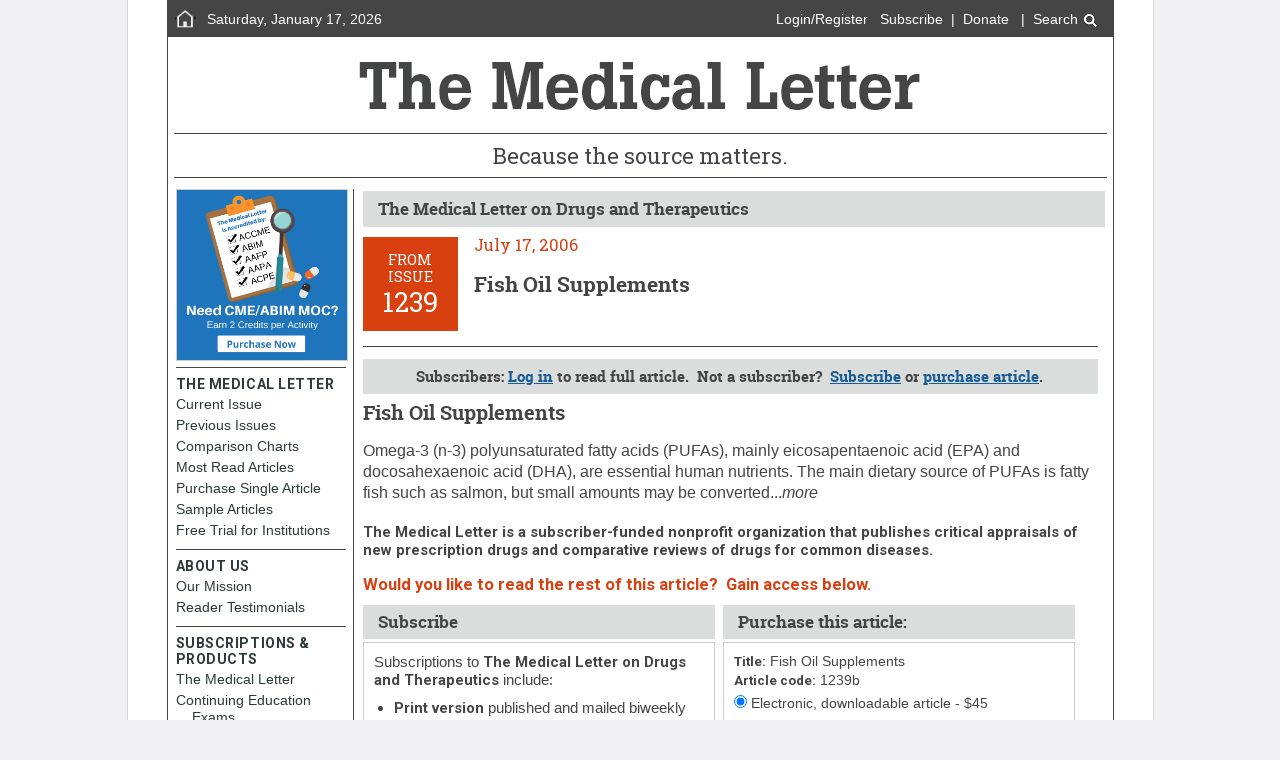

--- FILE ---
content_type: text/html; charset=UTF-8
request_url: https://secure.medicalletter.org/TML-article-1239b
body_size: 30778
content:
		

<!DOCTYPE html>
<html lang="en">
<!-- Promo: OS is Mac -->
<head>
	<meta http-equiv="Content-Type" content="text/html; charset=utf-8" />
	<meta name="viewport" content="width=device-width">
	<meta name="msapplication-config" content="none"/>
	<link href='https://fonts.googleapis.com/css?family=Roboto+Slab:400,300' rel='stylesheet' type='text/css'> 
	<link href="https://secure.medicalletter.org/wp-content/themes/tml/webfonts/robotoslab_bold_macroman/stylesheet.css" rel="stylesheet" type="text/css" charset="utf-8" />
	<link href='https://fonts.googleapis.com/css?family=Roboto:300,500,400,700' rel='stylesheet' type='text/css'>
	<!-- <title>The Medical Letter Home Page | The Medical Letter, Inc.</title> -->
	<meta name="keywords" content="drug information, drug facts, prescription drugs" />
	<meta name="description" content="The Medical Letter has provided trusted prescription drug information and drug facts since 1959" />
	<link rel="shortcut icon" href="https://secure.medicalletter.org/wp-content/themes/tml/images/TML2014_favicon_0.ico" type="image/x-icon" />
	<title>Fish Oil Supplements | The Medical Letter Inc.</title>
<meta name='robots' content='max-image-preview:large' />
<link rel='dns-prefetch' href='//s.w.org' />
<link rel="alternate" type="application/rss+xml" title="The Medical Letter, Inc. &raquo; Feed" href="https://secure.medicalletter.org/feed/" />
<link rel="alternate" type="application/rss+xml" title="The Medical Letter, Inc. &raquo; Comments Feed" href="https://secure.medicalletter.org/comments/feed/" />
		<script>
			window._wpemojiSettings = {"baseUrl":"https:\/\/s.w.org\/images\/core\/emoji\/13.1.0\/72x72\/","ext":".png","svgUrl":"https:\/\/s.w.org\/images\/core\/emoji\/13.1.0\/svg\/","svgExt":".svg","source":{"concatemoji":"https:\/\/secure.medicalletter.org\/wp-includes\/js\/wp-emoji-release.min.js?ver=5.8.12"}};
			!function(e,a,t){var n,r,o,i=a.createElement("canvas"),p=i.getContext&&i.getContext("2d");function s(e,t){var a=String.fromCharCode;p.clearRect(0,0,i.width,i.height),p.fillText(a.apply(this,e),0,0);e=i.toDataURL();return p.clearRect(0,0,i.width,i.height),p.fillText(a.apply(this,t),0,0),e===i.toDataURL()}function c(e){var t=a.createElement("script");t.src=e,t.defer=t.type="text/javascript",a.getElementsByTagName("head")[0].appendChild(t)}for(o=Array("flag","emoji"),t.supports={everything:!0,everythingExceptFlag:!0},r=0;r<o.length;r++)t.supports[o[r]]=function(e){if(!p||!p.fillText)return!1;switch(p.textBaseline="top",p.font="600 32px Arial",e){case"flag":return s([127987,65039,8205,9895,65039],[127987,65039,8203,9895,65039])?!1:!s([55356,56826,55356,56819],[55356,56826,8203,55356,56819])&&!s([55356,57332,56128,56423,56128,56418,56128,56421,56128,56430,56128,56423,56128,56447],[55356,57332,8203,56128,56423,8203,56128,56418,8203,56128,56421,8203,56128,56430,8203,56128,56423,8203,56128,56447]);case"emoji":return!s([10084,65039,8205,55357,56613],[10084,65039,8203,55357,56613])}return!1}(o[r]),t.supports.everything=t.supports.everything&&t.supports[o[r]],"flag"!==o[r]&&(t.supports.everythingExceptFlag=t.supports.everythingExceptFlag&&t.supports[o[r]]);t.supports.everythingExceptFlag=t.supports.everythingExceptFlag&&!t.supports.flag,t.DOMReady=!1,t.readyCallback=function(){t.DOMReady=!0},t.supports.everything||(n=function(){t.readyCallback()},a.addEventListener?(a.addEventListener("DOMContentLoaded",n,!1),e.addEventListener("load",n,!1)):(e.attachEvent("onload",n),a.attachEvent("onreadystatechange",function(){"complete"===a.readyState&&t.readyCallback()})),(n=t.source||{}).concatemoji?c(n.concatemoji):n.wpemoji&&n.twemoji&&(c(n.twemoji),c(n.wpemoji)))}(window,document,window._wpemojiSettings);
		</script>
		<style>
img.wp-smiley,
img.emoji {
	display: inline !important;
	border: none !important;
	box-shadow: none !important;
	height: 1em !important;
	width: 1em !important;
	margin: 0 .07em !important;
	vertical-align: -0.1em !important;
	background: none !important;
	padding: 0 !important;
}
</style>
	<link rel='stylesheet' id='wp-block-library-css'  href='https://secure.medicalletter.org/wp-includes/css/dist/block-library/style.min.css?ver=5.8.12' media='all' />
<link rel='stylesheet' id='wc-block-style-css'  href='https://secure.medicalletter.org/wp-content/plugins/woocommerce/packages/woocommerce-blocks/build/style.css?ver=2.4.5' media='all' />
<link rel='stylesheet' id='woocommerce-layout-css'  href='https://secure.medicalletter.org/wp-content/plugins/woocommerce/assets/css/woocommerce-layout.css?ver=3.8.1' media='all' />
<link rel='stylesheet' id='woocommerce-smallscreen-css'  href='https://secure.medicalletter.org/wp-content/plugins/woocommerce/assets/css/woocommerce-smallscreen.css?ver=3.8.1' media='only screen and (max-width: 768px)' />
<link rel='stylesheet' id='woocommerce-general-css'  href='https://secure.medicalletter.org/wp-content/plugins/woocommerce/assets/css/woocommerce.css?ver=3.8.1' media='all' />
<style id='woocommerce-inline-inline-css'>
.woocommerce form .form-row .required { visibility: visible; }
</style>
<link rel='stylesheet' id='twentytwenty-style-css'  href='https://secure.medicalletter.org/wp-content/themes/tml/style.css?ver=1.1.13' media='all' />
<link rel='stylesheet' id='twentytwenty-print-style-css'  href='https://secure.medicalletter.org/wp-content/themes/tml/print.css?ver=1.1.13' media='print' />
<script src='https://secure.medicalletter.org/wp-includes/js/jquery/jquery.min.js?ver=3.6.0' id='jquery-core-js'></script>
<script src='https://secure.medicalletter.org/wp-includes/js/jquery/jquery-migrate.min.js?ver=3.3.2' id='jquery-migrate-js'></script>
<script src='https://secure.medicalletter.org/wp-content/themes/tml/assets/js/index.js?ver=1.1.13' id='twentytwenty-js-js' async></script>
<link rel="https://api.w.org/" href="https://secure.medicalletter.org/wp-json/" /><link rel="EditURI" type="application/rsd+xml" title="RSD" href="https://secure.medicalletter.org/xmlrpc.php?rsd" />
<link rel="wlwmanifest" type="application/wlwmanifest+xml" href="https://secure.medicalletter.org/wp-includes/wlwmanifest.xml" /> 
<meta name="generator" content="WordPress 5.8.12" />
<meta name="generator" content="WooCommerce 3.8.1" />
<meta name="generator" content="Site Kit by Google 1.80.0" />	<script>document.documentElement.className = document.documentElement.className.replace( 'no-js', 'js' );</script>
		<noscript><style>.woocommerce-product-gallery{ opacity: 1 !important; }</style></noscript>
		<!-- script type="text/javascript" src="./js/jquery.js"></script -->
	<!-- script src="https://ajax.googleapis.com/ajax/libs/jquery/3.2.1/jquery.min.js"></script -->
	<script src="https://ajax.googleapis.com/ajax/libs/jquery/1.12.4/jquery.min.js"></script>
	<script type="text/javascript" src="https://secure.medicalletter.org/wp-content/themes/tml/js/account.js"></script>
	<script type="text/javascript" src="https://secure.medicalletter.org/wp-content/themes/tml/js/cookies.js"></script>
	<link href="https://secure.medicalletter.org/wp-content/themes/tml/css/chrome.css" rel="stylesheet" type="text/css" charset="utf-8" />
	<link href="https://secure.medicalletter.org/wp-content/themes/tml/css/default.css" rel="stylesheet" type="text/css" charset="utf-8" />
	<link href="https://secure.medicalletter.org/wp-content/themes/tml/css/system.css" rel="stylesheet" type="text/css" charset="utf-8" />
	<link href="https://secure.medicalletter.org/wp-content/themes/tml/css/layout.css" rel="stylesheet" type="text/css" charset="utf-8" />
	<link href="https://secure.medicalletter.org/wp-content/themes/tml/css/update.css" rel="stylesheet" type="text/css" charset="utf-8" />
	<script type="text/javascript" src="/fancyBox/source/jquery.fancybox.js"></script>
	<link type="text/css" rel="stylesheet" media="all" href="/fancyBox/source/jquery.fancybox.css" />

<!-- Google Analytics -->
<script async src="https://www.googletagmanager.com/gtag/js?id=G-L0DGKT7Y99"></script>
<script>
  window.dataLayer = window.dataLayer || [];
  function gtag(){dataLayer.push(arguments);}
  gtag('js', new Date());
  gtag('config', 'G-L0DGKT7Y99');
  gtag('config', 'UA-17534870-3');
</script>

<!-- Facebook Pixel Code  -->
<script>
!function(f,b,e,v,n,t,s){if(f.fbq)return;n=f.fbq=function(){n.callMethod?
n.callMethod.apply(n,arguments):n.queue.push(arguments)};if(!f._fbq)f._fbq=n;
n.push=n;n.loaded=!0;n.version='2.0';n.queue=[];t=b.createElement(e);t.async=!0;
t.src=v;s=b.getElementsByTagName(e)[0];s.parentNode.insertBefore(t,s)}(window,
document,'script','https://connect.facebook.net/en_US/fbevents.js');
fbq('init', '568866216632371');
fbq('track', "PageView");</script>
<noscript><img height="1" width="1" style="display:none"
src="https://www.facebook.com/tr?id=568866216632371&ev=PageView&noscript=1"
/></noscript>

<!-- Real Magnet Analytics
<script type="text/javascript" src="https://tracking.magnetmail.net/MagnetLeads.js"></script>
<script type="text/javascript"> 
com.realmagnet.MagnetLeads.init('T6lLom5dg0OzqIaOGyDsEQ');
com.realmagnet.MagnetLeads.visitPage(); 
</script>
  -->
</head>
<body class="one-sidebar sidebar-left" class="error404 theme-tml woocommerce-no-js enable-search-modal has-no-pagination not-showing-comments show-avatars footer-top-visible">
	<div id="page"><header role="banner">
	<div id="header" style="position:relative">
		<div class="nTopHeader">
			<div class="nTopHeaderLeft"><a href="/"><img src="https://secure.medicalletter.org/wp-content/themes/tml/images/home2.png" width="24" align="middle" height="25" alt="home" /></a></div><div class="nDate">Saturday, January 17, 2026</div>
			<!-- LOGIN BLOCK -->
			<div id="nLogin">
				<a href="/user/login?destination=TML-article-1239b">Login/Register</a>&nbsp;&nbsp;&nbsp;<a href="/subTML">Subscribe</a>&nbsp;&nbsp;|&nbsp;&nbsp;<a href="/DONATE">Donate</a>				&nbsp;&nbsp;|&nbsp;&nbsp;<a href="/" onClick="toggleSearchState(); return false;">Search&nbsp;<img src="https://secure.medicalletter.org/wp-content/themes/tml/images/search_icon2.png" width="16" alt="search icon" align="absmiddle" height="16" /></a>
							</div>
			<!-- END LOGIN BLOCK -->
		</div>
		<div class="nMasthead"><a href="/home"><img src="https://secure.medicalletter.org/wp-content/themes/tml/images/masthead3.png" width="573" height="64" alt="The Medical Letter"/></a></div>
		<div class="nTagline" id="tagline">Because the source matters.</div>
		<div id="searchpopup">
			<form name="qsform" accept-charset="UTF-8" method="get" action="/solrsearch">
				<a href="" onClick="toggleSearchState(); return false;"><label id="searchlabel" for="edit-tid">Search</label></a>
				<div id="nSearch2" style="float:left">
					<input autocomplete="OFF"  autofocus value="" id="edit-tid" style="width:190px; height:24px; font-size:90%; outline: none; border:0; padding:0; margin:0; padding-left:5px; background-color: transparent; color:#333333" name="query" type="text" size="8" placeholder="Search The Medical Letter" title="Search TML" />
					<input type="image" src="https://secure.medicalletter.org/wp-content/themes/tml/images/search_icon3.png" alt="Search TML" width="17" height="18" align="absmiddle" style="outline: none; border:0;" title="Search TML" />
				</div>    
			</form>
		</div>
		<div id="accountpopup">
			<div></div>
			<div style="font-size:80%" class="orange">Not a subscriber</div>			<div class="divline" style="margin-left:-8px; margin-right:-8px; margin-top:6px; margin-bottom:0"></div>
			<div style="float:left; width:100%;">
			<a href="/user/"><div class="accountpopup_menu">My Account</div></a>
			<a href="/cmeStatus"><div class="accountpopup_menu">My Exams</div></a>
			<a href="/user//orders"><div class="accountpopup_menu">My Orders</div></a>
			<a href="/logout"><div class="accountpopup_menu" style="margin-bottom:-8px;">Logout</div></a>
			</div>
		</div>
	</div>
</header>
	<link href="https://secure.medicalletter.org/wp-content/themes/tml/css/mac.css" rel="stylesheet" type="text/css" charset="utf-8" />
<!-- END HEADER -->
<div id="main" class="clearfix">
	<div id="content" style="padding-bottom: 20px;">
		<div id="content-inner" class="inner column center">
			<div id="content-header">
				<div id="ntitle" class="nTitle">The Medical Letter on Drugs and Therapeutics</div>
				<div class="tabs"></div>
			</div>
			<div id="content-area" class="clearfix">
							<div class="content">
            	<a href="TML-issue-1239"><div class="boxPage orangeBox">FROM<br>ISSUE<div style="height:8px"></div><span class="boxIssueFont">1239</span></div></a>
   				<div class="articleTopArea">
            		<div class="articleTopLinks" style="width:100%">
        				<div class="articleDate orange">July 17, 2006</div>
                		<div class="articleTopLinksR">
                    		<a href="TML-issue-1239" class="blueLinkWithArrow">View Complete Issue&nbsp;</a>&nbsp;&nbsp;&nbsp;&nbsp;&nbsp;&nbsp;&nbsp;
                    		<a href="archives-tml?y=2019" class="blueLinkWithArrow">Table of Contents 2019&nbsp;</a></div>
                	</div>
                	<div style="height:37px"></div>
        			<div class="articleTitle">Fish Oil Supplements</div>
					<div style="height:10px"></div>
					
                </div>   
      			<div style="clear:both"></div>
								<div id="articleArea">
            		<div class="divline"></div>
					
					<div class="nTitle4" style="margin-bottom:1px; padding-left:0px">
						<table cellpadding="0" cellspacing="0" width="100%"><tr><td align="center"><font class="accessNote">Subscribers: <a href="/user/login?destination=TML-article-1239b">Log in</a> to read full article.&nbsp;&nbsp;Not a subscriber?&nbsp;&nbsp;<a href="/subTML">Subscribe</a> or <a href="javascript:addArticle('1239b')">purchase article</a>.</font></td></tr></table>
					</div>
                
					<div class="articleTitle2">Fish Oil Supplements</div><div class="articleDateIssue">July 17, 2006 (Issue: 1239)</div>
					<div id="artBody">Omega-3 (n-3) polyunsaturated fatty acids (PUFAs), mainly eicosapentaenoic acid (EPA) and docosahexaenoic acid (DHA), are essential human nutrients. The main dietary source of PUFAs is fatty fish such as salmon, but small amounts may be converted...<i>more</i></div> 
        			<div style="clear:both"></div>
        			<div style="height:10px"></div>
					
					<div style="clear:both"></div>
					
					<div style="margin-top:10px"><b>The Medical Letter is a subscriber-funded nonprofit organization that publishes critical appraisals of new prescription drugs and comparative reviews of drugs for common diseases.</b></div>
					<h3>Would you like to read the rest of this article?&nbsp;&nbsp;Gain access below.</h3>
					<div class="optionsbox">
						<div class="nTitle4">Subscribe</div>
						<div class="optionslayout">
							Subscriptions to <b>The Medical Letter on Drugs and Therapeutics</b> include:
							<ul class="newslist" style="width:95%; padding-left:20px; margin-top:10px; line-height:120%">
								<li><b>Print version</b> published and mailed biweekly (26 issues/year)</li>
								<li><b>Unlimited online access</b> to current and past issues (1988 - present)</li>
								<li><b>Mobile App</b> <!--for iOS, Android, and Kindle Fire--></li>
								<li>FREE online per issue <b>CME/CE</b></li>
							</ul>
							<div style="height:8px"></div>
							<div style="text-align:right; margin-right:20px; margin-top:-5px;"><a href="subTML" class="blueLinkWithArrow" style="font-size:100%">Subscribe</a></div>
						</div>
					</div>
					<div class="optionsbox">
						<div class="nTitle4">Purchase this article:</div>
						<div class="optionslayout">
							<div style="font-size:90%; line-height:130%">
								<b>Title:</b> Fish Oil Supplements<br>
								<div style="height:2px"></div>
								<b>Article code:</b> 1239b<br>
								<div style="height:6px"></div>
								<form id="form1" method="post" action="">
<!-- <div style="font-weight:bold; line-height:170%">Select version:</div> -->
      								<div style="font-size:100%"><input type="radio" name="radio" id="radio" value="electronic" checked />&nbsp;Electronic, downloadable article - $45</div>
<!-- <div style="font-size:100%"><input type="radio" name="radio" id="radio" value="hardcopy" />&nbsp;Postal, hardcopy issue - $45</div> -->

									<div style="width:160px; float:right;"><a href="javascript:addArticle('1239b')" style="text-decoration:none"><div class="addToCartButton" style="font-size:110%; text-decoration:none"><nobr>Add to cart</nobr></div></a></div>
								</form>
							</div><br><br>
							<div style="clear:both"></div>
						</div>
					</div>
					<div class="optionsbox">
						<div class="nTitle4">Gain access through your organization</div>
						<div class="optionslayout">
							Ask your librarian to consider an Institutional Subscription to The Medical Letter.
							<div style="height:5px"></div>
							<div style="text-align:right; margin-right:20px; margin-top:-5px;"><a href="/recommendtolibrarian" class="blueLinkWithArrow" style="font-size: 100%">Recommend to your librarian</a></div>
						</div>
					</div>
				</div>
					

			</div>				<div id="trendmd-suggestions" style="clear:both;"></div>
			</div>			
		</div>		
	</div>
		<div id="sidebar-first" class="column sidebar first">
		<div id="sidebar-first-inner" class="inner"> 
			<div class="block clearfix">
				<div class="block-inner">
					<div class="content">
					<nav role="navigation">
						<div id="TML_navigation" class="N_LeftNavigation">
							<div class="promo">
<center><a href="/CMEW" target="_blank"><img src="/images/promos/CMEW_330x330.png" alt="" width="170" style="border: 1px solid #cdcdcd"/></a>
</center>
</div>   
<div class="nLNavLine" style="margin-top:0"></div>							<a href="/"><div id="THEMEDICALLETTER" class="nLNavTitle nobr">THE MEDICAL LETTER</div></a>
							<a href="/TML-issue-1746"><div class="nLNavItem"><span id="current-issue">Current Issue</span></div></a>
							<a href="/archives-tml/2026"><div class="nLNavItem"><span id="archives-tml">Previous Issues</span></div></a>
							<a href="/archives-tml/2026" title="Archives of The Medical Letter"><div class="nLNavItem arch"><span id="TMLa">The Medical Letter</span></div></a>
							<a href="/archives-tgl" title="Archives of Treatement Guidelines"><div class="nLNavItem arch"><span id="TGa">Treatment Guidelines</span></div></a>
							<a href="/archives-llm/2022" title="Archives of La Lettre Médicale"><div class="nLNavItem arch"><span id="LLMa">La Lettre Médicale</span></div></a>
							<a href="/tables"><div class="nLNavItem"><span id="tables">Comparison Charts</span></div></a>
							<a href="/most-read-articles"><div class="nLNavItem"><span id="most-read-articles">Most Read Articles</span></div></a>				
										<a href="/archives-tml/2026"><div class="nLNavItem"><span id="purchase-article">Purchase Single Article</span></div></a>
							<a href="/sample-articles"><div class="nLNavItem"><span id="sample-articles">Sample Articles</span></div></a>
										<a href="/FreeTrialRequestSL"><div class="nLNavItem"><span id="free-trial">Free Trial for Institutions</span></div></a>
							<div class="nLNavLine"></div>
							<a href="/about"><div  id="ABOUT" class="nLNavTitle">ABOUT US</div></a>
							<a href="/ourmission"><div class="nLNavItem"><span id="aboutus">Our Mission</span></div></a>
							<a href="/testimonials"><div class="nLNavItem"><span id="reader-testimonials" >Reader Testimonials</span></div></a>
							<div class="nLNavLine"></div>
							<a href="/sub-prods"><div id="SUBSCRIPTIONSSERVICES" class="nLNavTitle">SUBSCRIPTIONS & PRODUCTS</div></a>
							<a href="/subTML"><div class="nLNavItem"><span  id="newsletter">The Medical Letter</span></div></a>
							<a href="/cme-program"><div class="nLNavItem" id="cme"><span id="cmeprogram">Continuing Education</span></div></a>
							<a href="/cmeStatus"><div class="nLNavItem subItem"><span id="exams">&nbsp;&nbsp;&nbsp;&nbsp;Exams</span></div></a>
							<a href="/drugs-of-choice-handbook"><div class="nLNavItem"><span id="doc" >Drugs of Choice</span></div></a>
                            
							<a href="/sitelicense"><div class="nLNavItem"><span id="sitelicenses" >Institutional Subscriptions</span></div></a>
							<a href="/content-licensing"><div class="nLNavItem"><span id="contentlicensing" >Content Licensing</span></div></a>
							<a href="/apps"><div class="nLNavItem"><span id="mobileapps">Mobile App</span></div></a>

							<div class="nLNavLine" id="recommend-line"></div>
							<a href="/recommendtolibrarian"><div id="RECOMMEND" class="nLNavTitle">RECOMMEND TO YOUR LIBRARY</div></a>
							<div class="nLNavLine" style="margin-top:5px"></div>
							<a href="/contactus"><div id="CONTACTUS" class="nLNavTitle">CONTACT US</div></a>
							<div class="nLNavLine"></div>
								                                						</div>
					</nav>
    				</div>
				</div>
			</div> <!-- /block -->
			    	</div>
    </div>
	<script type="text/javascript">
$(document).ready(function() {
	$('.fancybox').fancybox();
	initclicks();
});

function validateEmail(inputText)
{
var mailformat = /^\w+([\.-]?\w+)*@\w+([\.-]?\w+)*(\.\w{2,3})+$/;
if(inputText.match(mailformat))
    return true;
else return false;
}

function checkform(form){
	if ($("#myform1 input[name='from']").val() == "") {
    	alert( "Please enter your full name." );
    	$("#myform1 input[name='from']").focus();
        return false;
    }
	if ($("#myform1 input[name='to']").val() == "" || !validateEmail($("#myform1 input[name='to']").val())) {
    	alert( "Please enter valid recipient email address." );
    	$("#myform1 input[name='to']").focus();
        return false;
    }
	if ($("#myform1 input[name='occ']").val() != "") {
        return false;
    }
    return true;
}


function initclicks(){
		//$('.fancybox').fancybox();

        $(".showterms").click(function(event) {
            event.preventDefault();
            $(".summary").show();
            $(".closeterms").show();
			$(".shortSummary").hide();
            $(".showterms").hide();
        });
        $(".closeterms").click(function(event) {
            event.preventDefault();
            $(".summary").hide();
            $(".closeterms").hide();
            $(".showterms").show();
			$(".shortSummary").show();
        });
		$(".showthem").click(function(event) {
console.log('showthem');
            event.preventDefault();
            $(".artTerms").show();
            $(".closethem").show();
            $(".showthem").hide();
        });
        $(".closethem").click(function(event) {
            event.preventDefault();
            $(".artTerms").hide();
            $(".closethem").hide();
            $(".showthem").show();
        });

		$(".showrefs").click(function(event) {
            event.preventDefault();
            $("#references").show();
            $(".closerefs").show();
            $(".showrefs").hide();
        });
        $(".closerefs").click(function(event) {
            event.preventDefault();
            $("#references").hide();
            $(".closerefs").hide();
            $(".showrefs").show();
        });	
		$(".showobj").click(function(event) {
            event.preventDefault();
            $("#TMLobjectives").show();
            $("#TMLdisclosures").show();
            $(".closeobj").show();
            $(".showobj").hide();
            $(".closedis").show();
            $(".showdis").hide();
        });
        $(".closeobj").click(function(event) {
            event.preventDefault();
            $("#TMLobjectives").hide();
            $("#TMLdisclosures").hide();
            $(".closeobj").hide();
            $(".showobj").show();
            $(".closedis").hide();
            $(".showdis").show();
        });
}
</script>
</div>
<div style="height:10px"></div>
			

<footer  role="contentinfo">
  <div class="block">
  <div class="block-inner">
    <div class="content">
		<div id="TMLfooter">&copy; 2026 The Medical Letter, Inc.
		&nbsp;&nbsp;&nbsp;<a href="/faqs">FAQs</a>
		&nbsp;&nbsp;&nbsp;<a href="/sitemapn">Site Map</a>
		&nbsp;&nbsp;&nbsp;<a href="/terms">Terms & Conditions</a>
		&nbsp;&nbsp;&nbsp;<a href="/privacy">Privacy Policy</a>
		&nbsp;&nbsp;&nbsp;<a href="/cookiesPolicy">Cookies Policy</a>
		&nbsp;&nbsp;<a href="/contactus">Contact Us</a>
		&nbsp;&nbsp;&nbsp;<a href="/contactus/corrections">Corrections & Clarifications</a>
		<div><span class="nobr">Follow us:
		&nbsp;<a class="sicon" href="https://www.facebook.com/TheMedLetter"  target="_blank" data-image="facebook3.png" data-hover="facebook3h.png" aria-label="Visit The Medical Letter on Facebook"><img src="https://secure.medicalletter.org/wp-content/themes/tml/images/facebook3.png" class="socIcon" align="absmiddle" alt="Facebook" /></a>
            &nbsp;<a class="sicon" href="http://twitter.com/MedicalLetter"  target="_blank" data-image="twitter3.png" data-hover="twitter3h.png" aria-label="Visit The Medical Letter on Twitter"><img src="https://secure.medicalletter.org/wp-content/themes/tml/images/twitter3.png" class="socIcon" align="absmiddle" alt="Twitter" /></a>
				&nbsp;<a href="https://www.instagram.com/medicalletter/" class="sicon" data-image="instagram.png" data-hover="instagramh.png" target="_blank" rel="noopener noreferrer" aria-label="Visit The Medical Letter on Instagram"><img src="/images/instagram.png" class="socIconHome" alt="Instagram" align="absmiddle"></a>
&nbsp;<a class="sicon" href="https://www.linkedin.com/company/the-medical-letter-inc-"  target="_blank" data-image="linkedin3.png" data-hover="linkedin3h.png" aria-label="Visit The Medical Letter on LinkedIn"><img src="https://secure.medicalletter.org/wp-content/themes/tml/images/linkedin3.png" class="socIcon" align="absmiddle" alt="LinkedIn"/></a>
&nbsp;<a class="sicon" href="https://www.youtube.com/user/medicalletter"  target="_blank" data-image="youtube.png" data-hover="youtubeh.png" aria-label="Visit The Medical Letter YouTube Channel"><img src="https://secure.medicalletter.org/wp-content/themes/tml/images/youtube.png" class="socIcon" align="absmiddle" alt="YouTube" /></a>
&nbsp;<a class="sicon" href="http://blog.medicalletter.org" target="_blank" data-image="wordpress3.png" data-hover="wordpress3h.png" aria-label="Visit The Medical Letter Blog"><img src="https://secure.medicalletter.org/wp-content/themes/tml/images/wordpress3.png" class="socIcon" align="absmiddle" alt="Blog" /></a>
&nbsp;<a class="sicon" href="https://bsky.app/profile/themedicalletter.bsky.social" target="_blank" data-image="bluesky3.png" data-hover="bluesky3h.png" aria-label="Visit The Medical Letter on Bluesky"><img src="https://secure.medicalletter.org/wp-content/themes/tml/images/bluesky3.png" class="socIcon" align="absmiddle" alt="Bluesky" /></a>
		</span></div>
	</div>
  </div>
  </div>
</footer>
<div class="cookie-message" style="display:none;">Our website uses cookies. By continuing to use our site, you are agreeing to our <a href="/privacy" class="clink">Privacy</a> and <a href="/cookiesPolicy" class="clink">Cookies</a> Policy.&nbsp;<a href="javascript:;" onclick="closeCookieMessage();" class="cookie-close">Close</a></div>
<script type="text/javascript" src="/scripts/sub-prods.js?v=1768501116"></script>
<script>
	function imgSwap(href, image){
		$(href).find('img').attr('src','https://secure.medicalletter.org/wp-content/themes/tml/images/'+image);
	}
	$('.sicon').on({
		mouseenter: function () {
			imgSwap(this, $(this).data("hover"));
		},
		mouseleave: function () {
			imgSwap(this, $(this).data("image"));
		},
		focus: function () {
			imgSwap(this, $(this).data("hover"));
		},
		blur: function () {
			imgSwap(this, $(this).data("image"));
		}
	});

function openCookieMessage(){
	$('.cookie-message').show();
	$('footer').css('padding-bottom', '90px');
}

function closeCookieMessage(){
	$('.cookie-message').hide();
	$('footer').css('padding-bottom', '0px');
	sessionStorage.setItem("CookieMessageShown", 'yes');
}

$(document).ready(function(){
	let pages = ['https://secure.medicalletter.org/', 'https://secure.medicalletter.org/privacy/', 'https://secure.medicalletter.org/cookiesPolicy/'];
	let url = window.location.href;
	if (pages.includes(url) && sessionStorage.getItem("CookieMessageShown") != 'yes') openCookieMessage();
});
</script>
<script defer src='https://js.trendmd.com/trendmd.min.js' data-trendmdconfig='{"journal_id":"59939","element":"#trendmd-suggestions"}'></script>
<!-- LinkedIn Analytics
<script type="text/javascript">
_linkedin_partner_id = "424577";
window._linkedin_data_partner_ids = window._linkedin_data_partner_ids || [];
window._linkedin_data_partner_ids.push(_linkedin_partner_id);
</script>
<script type="text/javascript">
(function(){var s = document.getElementsByTagName("script")[0];
var b = document.createElement("script");
b.type = "text/javascript";b.async = true;
b.src = "https://snap.licdn.com/li.lms-analytics/insight.min.js";
s.parentNode.insertBefore(b, s);})();
</script> -->
		<script type="text/javascript">
		var c = document.body.className;
		c = c.replace(/woocommerce-no-js/, 'woocommerce-js');
		document.body.className = c;
	</script>
	<script src='https://secure.medicalletter.org/wp-content/plugins/woocommerce/assets/js/jquery-blockui/jquery.blockUI.min.js?ver=2.70' id='jquery-blockui-js'></script>
<script src='https://secure.medicalletter.org/wp-content/plugins/woocommerce/assets/js/js-cookie/js.cookie.min.js?ver=2.1.4' id='js-cookie-js'></script>
<script id='woocommerce-js-extra'>
var woocommerce_params = {"ajax_url":"\/wp-admin\/admin-ajax.php","wc_ajax_url":"\/?wc-ajax=%%endpoint%%"};
</script>
<script src='https://secure.medicalletter.org/wp-content/plugins/woocommerce/assets/js/frontend/woocommerce.min.js?ver=3.8.1' id='woocommerce-js'></script>
<script id='wc-cart-fragments-js-extra'>
var wc_cart_fragments_params = {"ajax_url":"\/wp-admin\/admin-ajax.php","wc_ajax_url":"\/?wc-ajax=%%endpoint%%","cart_hash_key":"wc_cart_hash_9cea447c3fa88d8adce6da0dfc0d01c2","fragment_name":"wc_fragments_9cea447c3fa88d8adce6da0dfc0d01c2","request_timeout":"5000"};
</script>
<script src='https://secure.medicalletter.org/wp-content/plugins/woocommerce/assets/js/frontend/cart-fragments.min.js?ver=3.8.1' id='wc-cart-fragments-js'></script>
<script src='https://secure.medicalletter.org/wp-includes/js/wp-embed.min.js?ver=5.8.12' id='wp-embed-js'></script>
	<script>
	/(trident|msie)/i.test(navigator.userAgent)&&document.getElementById&&window.addEventListener&&window.addEventListener("hashchange",function(){var t,e=location.hash.substring(1);/^[A-z0-9_-]+$/.test(e)&&(t=document.getElementById(e))&&(/^(?:a|select|input|button|textarea)$/i.test(t.tagName)||(t.tabIndex=-1),t.focus())},!1);
	</script>
	
	</body>
</html>
<style>
    .occTo { display: none; }
</style>

--- FILE ---
content_type: text/css
request_url: https://secure.medicalletter.org/wp-content/themes/tml/css/layout.css
body_size: 2387
content:
/* Layout
 * ------
 * Using a negative margin technique, adapted from ZEN. The page is loaded by this order:
 *
 * 1. Header
 * 2. Content
 * 3. Navigation menus
 * 4. Sidebar Left
 * 5. Sideabr Right */
/* remove 'auto' and the width to switch to a fluid width */
/* line 16, ../sass/layout.sass */
#page {
  width: 945px;
  margin: 0 auto;
}

/* Layout rules. (Disclaimer: do not change if you're not sure you know what you're doing.) */
/* line 21, ../sass/layout.sass */
#content {
  float: left;
  width: 100%;
  margin-right: -100%;
  padding: 0;
}

/* line 27, ../sass/layout.sass */
.sidebar {
  float: left;
}

/* line 30, ../sass/layout.sass */
#sidebar-second {
  float: right;
}

/* line 33, ../sass/layout.sass */
#footer {
  float: none;
  clear: both;
}

/* Layout Helpers */
/* line 38, ../sass/layout.sass */
#header,
#footer,
.mission,
.breadcrumb,
.node {
  clear: both;
}

/* Sidebars width
 * --------------
 * Changing the width of the sidebars is dead easy, just change the
 * values below corresponding to the sidebar you want to modify.
 * Make sure you keep negative values as negative values.
 * For example, if I want to increase the width of the left sidebar
 * to 300px, I would have to change each '190' to '300'. */
/* line 56, ../sass/layout.sass */
.two-sidebars .center,
.sidebar-left .center {
  margin-left: 185px;
}

/* line 60, ../sass/layout.sass */
#sidebar-first {
  width: 185px;
  margin-right: -185px;
}

/* line 66, ../sass/layout.sass */
.two-sidebars .center,
.sidebar-right .center {
  margin-right: 200px;
}

/* line 70, ../sass/layout.sass */
#sidebar-second {
  width: 200px;
}

/* Columns Inner
 * -------------
 * You can change the padding inside the columns without changing the
 * width of them by just usinbg the INNER div of each column */
/* line 77, ../sass/layout.sass */
.inner {
  padding: 0;
}

/* Navigation styles
 * -----------------
 * The navigation is loaded after the content, so we need to make space
 * for it, equal to its height, so if you change the height of the navigation,
 * remember to adapt the margin top of the content and sidebars. */
/* line 85, ../sass/layout.sass */
#navigation {
  float: left;
  margin-left: 0;
  margin-right: -100%;
  padding: 0;
  width: 100%;
  height: 40px;
}

/* line 95, ../sass/layout.sass */
.with-navigation #content,
.with-navigation .sidebar {
  margin-top: 40px;
}


--- FILE ---
content_type: text/css
request_url: https://secure.medicalletter.org/wp-content/themes/tml/css/mac.css
body_size: 496
content:
@charset "utf-8";
/* CSS Document */

.nTitle, .nTitle4, .articleMenuBox {
	font-weight:400;
	background-color:#dbdcdc; 
}

#artCites a {
	font-weight:400;
}

.TMLARTcopyright {
	font-weight:700;
	background-color:#dbdcdc; 
}

div.pubMedCite {
	font-size: 11px;
	margin-top: 5px;
	font-family: arial;
	border: 1px solid #dbdcdc;
	padding: 5px;
	padding-left: 8px;
	margin-left: 111px;
	margin-bottom: 10px;
	margin-top: 15px;
}

div.conversation, div.greySubHeader {
	background-color:#dbdcdc; 
}